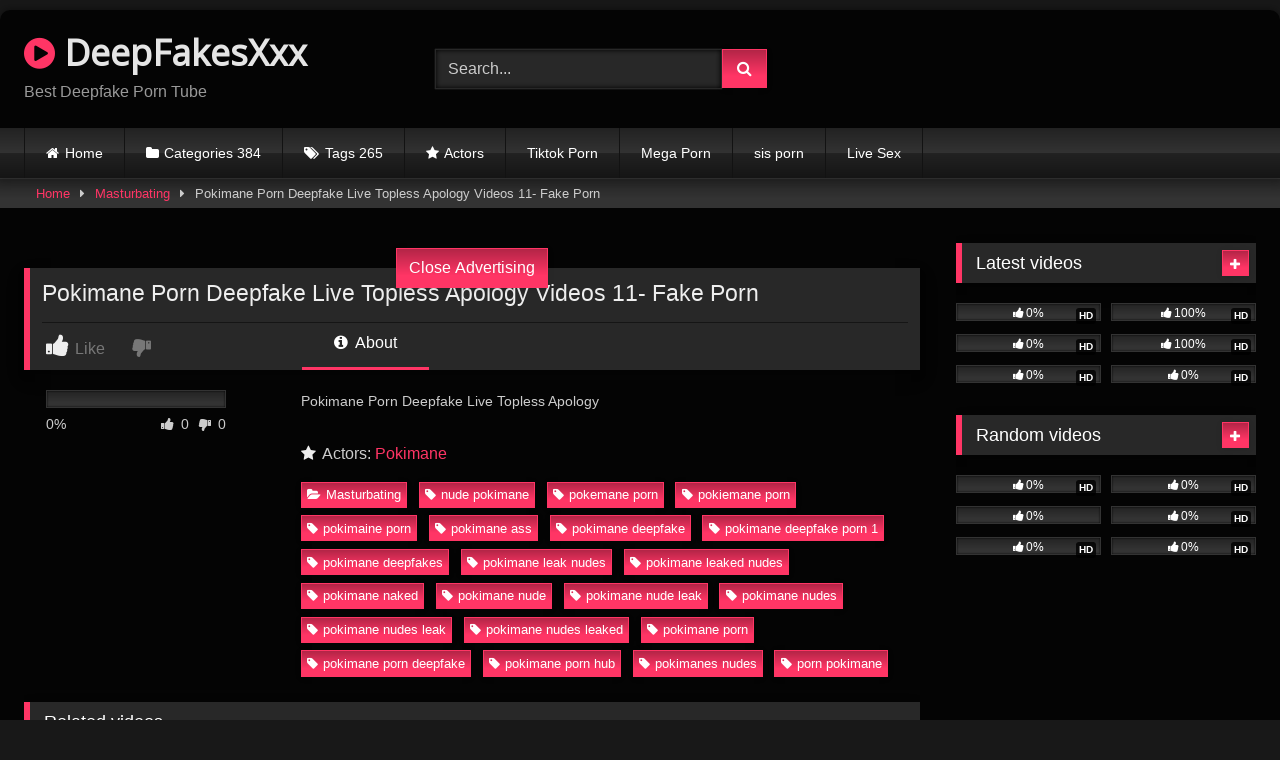

--- FILE ---
content_type: text/html; charset=UTF-8
request_url: https://deepfakesxxx.com/pokimane-porn-deepfake-live-topless-apology-videos-11-fake-porn/
body_size: 65133
content:
<!DOCTYPE html><html lang="en-US"><head><meta charset="UTF-8"><meta content='width=device-width, initial-scale=1.0, maximum-scale=1.0, user-scalable=0' name='viewport' /><link rel="profile" href="https://gmpg.org/xfn/11"><link rel="icon" href="
https://deepfakesxxx.com/wp-content/uploads/2023/04/plus-18-movie.png"><meta property="fb:app_id" content="966242223397117" /><meta property="og:url" content="https://deepfakesxxx.com/pokimane-porn-deepfake-live-topless-apology-videos-11-fake-porn/" /><meta property="og:type" content="article" /><meta property="og:title" content="Pokimane Porn Deepfake Live Topless Apology Videos 11- Fake Porn" /><meta property="og:description" content="Pokimane Porn Deepfake Live Topless Apology" /><meta property="og:image" content="https://deepfakesxxx.com/wp-content/uploads/2022/10/Pokimane-16.jpg" /><meta property="og:image:width" content="200" /><meta property="og:image:height" content="200" /><meta name="twitter:card" content="summary"><meta name="twitter:title" content="Pokimane Porn Deepfake Live Topless Apology Videos 11- Fake Porn"><meta name="twitter:description" content="Pokimane Porn Deepfake Live Topless Apology"><meta name="twitter:image" content="https://deepfakesxxx.com/wp-content/uploads/2022/10/Pokimane-16.jpg">  <script async src="https://www.googletagmanager.com/gtag/js?id=G-228K5MGPK1"></script> <script>window.dataLayer = window.dataLayer || [];
  function gtag(){dataLayer.push(arguments);}
  gtag('js', new Date());

  gtag('config', 'G-228K5MGPK1');</script> <meta name="google-site-verification" content="-TzSBf2ScaBFcHDXhOUsqjaCwbPtKRmTL1kl0MPYVbQ" /><meta name='robots' content='index, follow, max-image-preview:large, max-snippet:-1, max-video-preview:-1' /><link media="all" href="https://deepfakesxxx.com/wp-content/cache/autoptimize/css/autoptimize_c6def6b07cbe4e9f1dbb89ee80617129.css" rel="stylesheet"><title>Pokimane Porn Deepfake Live Topless Apology Videos 11- Fake Porn - DeepFakesXxx</title><link rel="canonical" href="https://deepfakesxxx.com/pokimane-porn-deepfake-live-topless-apology-videos-11-fake-porn/" /><meta property="og:locale" content="en_US" /><meta property="og:type" content="article" /><meta property="og:title" content="Pokimane Porn Deepfake Live Topless Apology Videos 11- Fake Porn - DeepFakesXxx" /><meta property="og:description" content="Pokimane Porn Deepfake Live Topless Apology" /><meta property="og:url" content="https://deepfakesxxx.com/pokimane-porn-deepfake-live-topless-apology-videos-11-fake-porn/" /><meta property="og:site_name" content="DeepFakesXxx" /><meta property="article:published_time" content="2022-10-27T11:45:50+00:00" /><meta property="article:modified_time" content="2023-07-27T15:39:30+00:00" /><meta property="og:image" content="https://deepfakesxxx.com/wp-content/uploads/2022/10/Pokimane-16.jpg" /><meta property="og:image:width" content="600" /><meta property="og:image:height" content="315" /><meta property="og:image:type" content="image/jpeg" /><meta name="author" content="Foxy" /><meta name="twitter:card" content="summary_large_image" /><meta name="twitter:label1" content="Written by" /><meta name="twitter:data1" content="Foxy" /><meta name="twitter:label2" content="Est. reading time" /><meta name="twitter:data2" content="1 minute" /> <script type="application/ld+json" class="yoast-schema-graph">{"@context":"https://schema.org","@graph":[{"@type":"Article","@id":"https://deepfakesxxx.com/pokimane-porn-deepfake-live-topless-apology-videos-11-fake-porn/#article","isPartOf":{"@id":"https://deepfakesxxx.com/pokimane-porn-deepfake-live-topless-apology-videos-11-fake-porn/"},"author":{"name":"Foxy","@id":"https://deepfakesxxx.com/#/schema/person/fcb7379b9d91ecc273f707fb70d28b55"},"headline":"Pokimane Porn Deepfake Live Topless Apology Videos 11- Fake Porn","datePublished":"2022-10-27T11:45:50+00:00","dateModified":"2023-07-27T15:39:30+00:00","mainEntityOfPage":{"@id":"https://deepfakesxxx.com/pokimane-porn-deepfake-live-topless-apology-videos-11-fake-porn/"},"wordCount":16,"commentCount":0,"publisher":{"@id":"https://deepfakesxxx.com/#/schema/person/fcb7379b9d91ecc273f707fb70d28b55"},"image":{"@id":"https://deepfakesxxx.com/pokimane-porn-deepfake-live-topless-apology-videos-11-fake-porn/#primaryimage"},"thumbnailUrl":"https://deepfakesxxx.com/wp-content/uploads/2022/10/Pokimane-16.jpg","keywords":["nude pokimane","pokemane porn","pokiemane porn","pokimaine porn","pokimane ass","pokimane deepfake","pokimane deepfake porn 1","pokimane deepfakes","pokimane leak nudes","pokimane leaked nudes","pokimane naked","pokimane nude","pokimane nude leak","pokimane nudes","pokimane nudes leak","pokimane nudes leaked","pokimane porn","pokimane porn deepfake","pokimane porn hub","pokimanes nudes","porn pokimane"],"articleSection":["Masturbating"],"inLanguage":"en-US","potentialAction":[{"@type":"CommentAction","name":"Comment","target":["https://deepfakesxxx.com/pokimane-porn-deepfake-live-topless-apology-videos-11-fake-porn/#respond"]}]},{"@type":"WebPage","@id":"https://deepfakesxxx.com/pokimane-porn-deepfake-live-topless-apology-videos-11-fake-porn/","url":"https://deepfakesxxx.com/pokimane-porn-deepfake-live-topless-apology-videos-11-fake-porn/","name":"Pokimane Porn Deepfake Live Topless Apology Videos 11- Fake Porn - DeepFakesXxx","isPartOf":{"@id":"https://deepfakesxxx.com/#website"},"primaryImageOfPage":{"@id":"https://deepfakesxxx.com/pokimane-porn-deepfake-live-topless-apology-videos-11-fake-porn/#primaryimage"},"image":{"@id":"https://deepfakesxxx.com/pokimane-porn-deepfake-live-topless-apology-videos-11-fake-porn/#primaryimage"},"thumbnailUrl":"https://deepfakesxxx.com/wp-content/uploads/2022/10/Pokimane-16.jpg","datePublished":"2022-10-27T11:45:50+00:00","dateModified":"2023-07-27T15:39:30+00:00","breadcrumb":{"@id":"https://deepfakesxxx.com/pokimane-porn-deepfake-live-topless-apology-videos-11-fake-porn/#breadcrumb"},"inLanguage":"en-US","potentialAction":[{"@type":"ReadAction","target":["https://deepfakesxxx.com/pokimane-porn-deepfake-live-topless-apology-videos-11-fake-porn/"]}]},{"@type":"ImageObject","inLanguage":"en-US","@id":"https://deepfakesxxx.com/pokimane-porn-deepfake-live-topless-apology-videos-11-fake-porn/#primaryimage","url":"https://deepfakesxxx.com/wp-content/uploads/2022/10/Pokimane-16.jpg","contentUrl":"https://deepfakesxxx.com/wp-content/uploads/2022/10/Pokimane-16.jpg","width":600,"height":315,"caption":"Pokimane (16)"},{"@type":"BreadcrumbList","@id":"https://deepfakesxxx.com/pokimane-porn-deepfake-live-topless-apology-videos-11-fake-porn/#breadcrumb","itemListElement":[{"@type":"ListItem","position":1,"name":"Home","item":"https://deepfakesxxx.com/"},{"@type":"ListItem","position":2,"name":"Pokimane Porn Deepfake Live Topless Apology Videos 11- Fake Porn"}]},{"@type":"WebSite","@id":"https://deepfakesxxx.com/#website","url":"https://deepfakesxxx.com/","name":"DeepFakesXxx","description":"Best Deepfake Porn Tube","publisher":{"@id":"https://deepfakesxxx.com/#/schema/person/fcb7379b9d91ecc273f707fb70d28b55"},"potentialAction":[{"@type":"SearchAction","target":{"@type":"EntryPoint","urlTemplate":"https://deepfakesxxx.com/?s={search_term_string}"},"query-input":{"@type":"PropertyValueSpecification","valueRequired":true,"valueName":"search_term_string"}}],"inLanguage":"en-US"},{"@type":["Person","Organization"],"@id":"https://deepfakesxxx.com/#/schema/person/fcb7379b9d91ecc273f707fb70d28b55","name":"Foxy","image":{"@type":"ImageObject","inLanguage":"en-US","@id":"https://deepfakesxxx.com/#/schema/person/image/","url":"https://secure.gravatar.com/avatar/5acd524d4522c32d3107f853ed742da2f115dfc606f722303800061d880603ff?s=96&d=mm&r=g","contentUrl":"https://secure.gravatar.com/avatar/5acd524d4522c32d3107f853ed742da2f115dfc606f722303800061d880603ff?s=96&d=mm&r=g","caption":"Foxy"},"logo":{"@id":"https://deepfakesxxx.com/#/schema/person/image/"},"sameAs":["http://deepfakesxxx.com"],"url":"https://deepfakesxxx.com/author/gandalf25/"}]}</script> <link rel='dns-prefetch' href='//vjs.zencdn.net' /><link rel='dns-prefetch' href='//unpkg.com' /><link rel="alternate" type="application/rss+xml" title="DeepFakesXxx &raquo; Feed" href="https://deepfakesxxx.com/feed/" /><link rel="alternate" type="application/rss+xml" title="DeepFakesXxx &raquo; Comments Feed" href="https://deepfakesxxx.com/comments/feed/" /><link rel="alternate" type="application/rss+xml" title="DeepFakesXxx &raquo; Pokimane Porn Deepfake Live Topless Apology Videos 11- Fake Porn Comments Feed" href="https://deepfakesxxx.com/pokimane-porn-deepfake-live-topless-apology-videos-11-fake-porn/feed/" /><link rel="alternate" title="oEmbed (JSON)" type="application/json+oembed" href="https://deepfakesxxx.com/wp-json/oembed/1.0/embed?url=https%3A%2F%2Fdeepfakesxxx.com%2Fpokimane-porn-deepfake-live-topless-apology-videos-11-fake-porn%2F" /><link rel="alternate" title="oEmbed (XML)" type="text/xml+oembed" href="https://deepfakesxxx.com/wp-json/oembed/1.0/embed?url=https%3A%2F%2Fdeepfakesxxx.com%2Fpokimane-porn-deepfake-live-topless-apology-videos-11-fake-porn%2F&#038;format=xml" /><link rel='stylesheet' id='dashicons-css' href='https://deepfakesxxx.com/wp-includes/css/dashicons.min.css?ver=6.9' type='text/css' media='all' /><link rel='stylesheet' id='admin-bar-css' href='https://deepfakesxxx.com/wp-includes/css/admin-bar.min.css?ver=6.9' type='text/css' media='all' /><link rel='stylesheet' id='wpst-videojs-style-css' href='//vjs.zencdn.net/7.8.4/video-js.css?ver=7.8.4' type='text/css' media='all' /> <script type="text/javascript" src="https://deepfakesxxx.com/wp-includes/js/jquery/jquery.min.js?ver=3.7.1" id="jquery-core-js"></script> <link rel="https://api.w.org/" href="https://deepfakesxxx.com/wp-json/" /><link rel="alternate" title="JSON" type="application/json" href="https://deepfakesxxx.com/wp-json/wp/v2/posts/1299" /><link rel="EditURI" type="application/rsd+xml" title="RSD" href="https://deepfakesxxx.com/xmlrpc.php?rsd" /><meta name="generator" content="WordPress 6.9" /><link rel='shortlink' href='https://deepfakesxxx.com/?p=1299' /> <script type='text/javascript' src='//bananascasketuntrue.com/27/07/96/2707964cda16ce1be3a9cf645d8ffe02.js'></script> <script type='text/javascript' src='//bananascasketuntrue.com/ae/e8/93/aee893938b5dd4a5ea4a0848b33bbd79.js'></script> <script>document.documentElement.className = document.documentElement.className.replace('no-js', 'js');</script> <link rel="pingback" href="https://deepfakesxxx.com/xmlrpc.php"></head><body
class="wp-singular post-template-default single single-post postid-1299 single-format-standard wp-embed-responsive wp-theme-retrotube group-blog"><div id="page"> <a class="skip-link screen-reader-text" href="#content">Skip to content</a><header id="masthead" class="site-header" role="banner"><div class="site-branding row"><div class="logo"><p class="site-title"><a href="https://deepfakesxxx.com/" rel="home"> <i class="fa fa-play-circle"></i> DeepFakesXxx</a></p><p class="site-description"> Best Deepfake Porn Tube</p></div><div class="header-search small-search"><form method="get" id="searchform" action="https://deepfakesxxx.com/"> <input class="input-group-field" value="Search..." name="s" id="s" onfocus="if (this.value == 'Search...') {this.value = '';}" onblur="if (this.value == '') {this.value = 'Search...';}" type="text" /> <input class="button fa-input" type="submit" id="searchsubmit" value="&#xf002;" /></form></div><div class="happy-header"> <script data-cfasync="false" type="text/javascript" src="//endowmentoverhangutmost.com/lv/esnk/1864797/code.js" async class="__clb-1864797"></script> </div></div><nav id="site-navigation" class="main-navigation
 " role="navigation"><div id="head-mobile"></div><div class="button-nav"></div><ul id="menu-main-menu" class="row"><li id="menu-item-14" class="home-icon menu-item menu-item-type-custom menu-item-object-custom menu-item-home menu-item-14"><a href="https://deepfakesxxx.com">Home</a></li><li id="menu-item-15" class="cat-icon menu-item menu-item-type-post_type menu-item-object-page menu-item-15"><a href="https://deepfakesxxx.com/categories-384/">Categories 384</a></li><li id="menu-item-16" class="tag-icon menu-item menu-item-type-post_type menu-item-object-page menu-item-16"><a href="https://deepfakesxxx.com/tags-265/">Tags 265</a></li><li id="menu-item-17" class="star-icon menu-item menu-item-type-post_type menu-item-object-page menu-item-17"><a href="https://deepfakesxxx.com/actors/">Actors</a></li><li id="menu-item-2132" class="menu-item menu-item-type-custom menu-item-object-custom menu-item-2132"><a href="https://cambeauties.com/">Tiktok Porn</a></li><li id="menu-item-2659" class="menu-item menu-item-type-custom menu-item-object-custom menu-item-2659"><a href="https://www.megaporn.ws/">Mega Porn</a></li><li id="menu-item-6912" class="menu-item menu-item-type-custom menu-item-object-custom menu-item-6912"><a href="https://sisx.cc/">sis porn</a></li><li id="menu-item-6963" class="menu-item menu-item-type-custom menu-item-object-custom menu-item-6963"><a href="https://bongacams8.com/track?v=2&#038;c=661262">Live Sex</a></li></ul></nav><div class="clear"></div><div class="happy-header-mobile"> <script type="text/javascript">atOptions = {
		'key' : '42c9c158e1b6140c38c2fbf75fe828d4',
		'format' : 'iframe',
		'height' : 50,
		'width' : 320,
		'params' : {}
	};</script> <script type="text/javascript" src="//bananascasketuntrue.com/42c9c158e1b6140c38c2fbf75fe828d4/invoke.js"></script> </div></header><div class="breadcrumbs-area"><div class="row"><div id="breadcrumbs"><a href="https://deepfakesxxx.com">Home</a><span class="separator"><i class="fa fa-caret-right"></i></span><a href="https://deepfakesxxx.com/category/masturbating/">Masturbating</a><span class="separator"><i class="fa fa-caret-right"></i></span><span class="current">Pokimane Porn Deepfake Live Topless Apology Videos 11- Fake Porn</span></div></div></div><div id="content" class="site-content row"><div id="primary" class="content-area with-sidebar-right"><main id="main" class="site-main with-sidebar-right" role="main"><article id="post-1299" class="post-1299 post type-post status-publish format-standard has-post-thumbnail hentry category-masturbating tag-nude-pokimane tag-pokemane-porn tag-pokiemane-porn tag-pokimaine-porn tag-pokimane-ass tag-pokimane-deepfake tag-pokimane-deepfake-porn-1 tag-pokimane-deepfakes tag-pokimane-leak-nudes tag-pokimane-leaked-nudes tag-pokimane-naked tag-pokimane-nude tag-pokimane-nude-leak tag-pokimane-nudes tag-pokimane-nudes-leak tag-pokimane-nudes-leaked tag-pokimane-porn tag-pokimane-porn-deepfake tag-pokimane-porn-hub tag-pokimanes-nudes tag-porn-pokimane actors-pokimane" itemprop="video" itemscope itemtype="https://schema.org/VideoObject"><meta itemprop="author" content="Foxy" /><meta itemprop="name" content="Pokimane Porn Deepfake Live Topless Apology Videos 11- Fake Porn" /><meta itemprop="description" content="Pokimane Porn Deepfake Live Topless Apology Videos 11- Fake Porn" /><meta itemprop="description" content="Pokimane Porn Deepfake Live Topless Apology" /><meta itemprop="duration" content="P0DT0H9M0S" /><meta itemprop="thumbnailUrl" content="https://deepfakesxxx.com/wp-content/uploads/2022/10/Pokimane-16.jpg" /><meta itemprop="contentURL" content="http://deepfakesxxx.com/wp-content/uploads/2022/10/Pokimane-Porn-Deepfake-Live-Topless-Apology.mp4" /><meta itemprop="uploadDate" content="2022-10-27T11:45:50+00:00" /><header class="entry-header"><div class="video-player"><div class="responsive-player"><video class="video-js vjs-big-play-centered" controls preload="auto" width="640" height="264" poster="https://deepfakesxxx.com/wp-content/uploads/2022/10/Pokimane-16.jpg"><source src="http://deepfakesxxx.com/wp-content/uploads/2022/10/Pokimane-Porn-Deepfake-Live-Topless-Apology.mp4" type="video/mp4" /></video><div class="happy-inside-player"><div class="zone-1"></div><div class="zone-2"></div> <button class="close close-text">Close Advertising</button></div></div></div><div class="happy-under-player"></div><div class="happy-under-player-mobile"> <script type="text/javascript">atOptions = {
		'key' : '42c9c158e1b6140c38c2fbf75fe828d4',
		'format' : 'iframe',
		'height' : 50,
		'width' : 320,
		'params' : {}
	};</script> <script type="text/javascript" src="//bananascasketuntrue.com/42c9c158e1b6140c38c2fbf75fe828d4/invoke.js"></script> </div><div class="title-block box-shadow"><h1 class="entry-title" itemprop="name">Pokimane Porn Deepfake Live Topless Apology Videos 11- Fake Porn</h1><div id="rating"> <span id="video-rate"><span class="post-like"><a href="#" data-post_id="1299" data-post_like="like"><span class="like" title="I like this"><span id="more"><i class="fa fa-thumbs-up"></i> <span class="grey-link">Like</span></span></a> <a href="#" data-post_id="1299" data-post_like="dislike"> <span title="I dislike this" class="qtip dislike"><span id="less"><i class="fa fa-thumbs-down fa-flip-horizontal"></i></span></span> </a></span></span></div><div id="video-tabs" class="tabs"> <button class="tab-link active about" data-tab-id="video-about"><i class="fa fa-info-circle"></i> About</button></div></div><div class="clear"></div></header><div class="entry-content"><div id="rating-col"><div class="rating-bar"><div class="rating-bar-meter"></div></div><div class="rating-result"><div class="percentage">0%</div><div class="likes"> <i class="fa fa-thumbs-up"></i> <span class="likes_count">0</span> <i class="fa fa-thumbs-down fa-flip-horizontal"></i> <span class="dislikes_count">0</span></div></div></div><div class="tab-content"><div id="video-about" class="width70"><div class="video-description"><div class="desc
 more"><p>Pokimane Porn Deepfake Live Topless Apology</p></div></div><div id="video-actors"> <i class="fa fa-star"></i> Actors: <a href="https://deepfakesxxx.com/actor/pokimane/" title="Pokimane">Pokimane</a></div><div class="tags"><div class="tags-list"><a href="https://deepfakesxxx.com/category/masturbating/" class="label" title="Masturbating"><i class="fa fa-folder-open"></i>Masturbating</a> <a href="https://deepfakesxxx.com/tag/nude-pokimane/" class="label" title="nude pokimane"><i class="fa fa-tag"></i>nude pokimane</a> <a href="https://deepfakesxxx.com/tag/pokemane-porn/" class="label" title="pokemane porn"><i class="fa fa-tag"></i>pokemane porn</a> <a href="https://deepfakesxxx.com/tag/pokiemane-porn/" class="label" title="pokiemane porn"><i class="fa fa-tag"></i>pokiemane porn</a> <a href="https://deepfakesxxx.com/tag/pokimaine-porn/" class="label" title="pokimaine porn"><i class="fa fa-tag"></i>pokimaine porn</a> <a href="https://deepfakesxxx.com/tag/pokimane-ass/" class="label" title="pokimane ass"><i class="fa fa-tag"></i>pokimane ass</a> <a href="https://deepfakesxxx.com/tag/pokimane-deepfake/" class="label" title="pokimane deepfake"><i class="fa fa-tag"></i>pokimane deepfake</a> <a href="https://deepfakesxxx.com/tag/pokimane-deepfake-porn-1/" class="label" title="pokimane deepfake porn 1"><i class="fa fa-tag"></i>pokimane deepfake porn 1</a> <a href="https://deepfakesxxx.com/tag/pokimane-deepfakes/" class="label" title="pokimane deepfakes"><i class="fa fa-tag"></i>pokimane deepfakes</a> <a href="https://deepfakesxxx.com/tag/pokimane-leak-nudes/" class="label" title="pokimane leak nudes"><i class="fa fa-tag"></i>pokimane leak nudes</a> <a href="https://deepfakesxxx.com/tag/pokimane-leaked-nudes/" class="label" title="pokimane leaked nudes"><i class="fa fa-tag"></i>pokimane leaked nudes</a> <a href="https://deepfakesxxx.com/tag/pokimane-naked/" class="label" title="pokimane naked"><i class="fa fa-tag"></i>pokimane naked</a> <a href="https://deepfakesxxx.com/tag/pokimane-nude/" class="label" title="pokimane nude"><i class="fa fa-tag"></i>pokimane nude</a> <a href="https://deepfakesxxx.com/tag/pokimane-nude-leak/" class="label" title="pokimane nude leak"><i class="fa fa-tag"></i>pokimane nude leak</a> <a href="https://deepfakesxxx.com/tag/pokimane-nudes/" class="label" title="pokimane nudes"><i class="fa fa-tag"></i>pokimane nudes</a> <a href="https://deepfakesxxx.com/tag/pokimane-nudes-leak/" class="label" title="pokimane nudes leak"><i class="fa fa-tag"></i>pokimane nudes leak</a> <a href="https://deepfakesxxx.com/tag/pokimane-nudes-leaked/" class="label" title="pokimane nudes leaked"><i class="fa fa-tag"></i>pokimane nudes leaked</a> <a href="https://deepfakesxxx.com/tag/pokimane-porn/" class="label" title="pokimane porn"><i class="fa fa-tag"></i>pokimane porn</a> <a href="https://deepfakesxxx.com/tag/pokimane-porn-deepfake/" class="label" title="pokimane porn deepfake"><i class="fa fa-tag"></i>pokimane porn deepfake</a> <a href="https://deepfakesxxx.com/tag/pokimane-porn-hub/" class="label" title="pokimane porn hub"><i class="fa fa-tag"></i>pokimane porn hub</a> <a href="https://deepfakesxxx.com/tag/pokimanes-nudes/" class="label" title="pokimanes nudes"><i class="fa fa-tag"></i>pokimanes nudes</a> <a href="https://deepfakesxxx.com/tag/porn-pokimane/" class="label" title="porn pokimane"><i class="fa fa-tag"></i>porn pokimane</a></div></div></div></div></div><div class="under-video-block"><h2 class="widget-title">Related videos</h2><div><article data-video-id="video_1" data-main-thumb="https://deepfakesxxx.com/wp-content/uploads/2024/04/Melissa-Benoist-nude-solo-jerk-off-adultdeepfake.mp4.jpg" class="loop-video thumb-block video-preview-item post-6214 post type-post status-publish format-standard hentry category-amateur-porn category-masturbating tag-melissa-benoist tag-melissa-benoist-deepfake tag-melissa-benoist-fappening tag-melissa-benoist-hot tag-melissa-benoist-leak tag-melissa-benoist-leaked tag-melissa-benoist-leaks tag-melissa-benoist-naked tag-melissa-benoist-nude tag-melissa-benoist-nudes tag-melissa-benoist-porn tag-melissa-benoist-sex-tape tag-melissa-benoist-sextape tag-melissa-benoist-sexy tag-nudes-of-melissa-benoist actors-melissa-benoist" data-post-id="6214"> <a href="https://deepfakesxxx.com/melissa-benoist-nude-solo-jerk-off-adultdeepfake/" title="Melissa Benoist nude solo jerk off adultdeepfake"><div class="post-thumbnail"><div class="post-thumbnail-container"><noscript><img class="video-main-thumb" width="300" height="168.75" src="https://deepfakesxxx.com/wp-content/uploads/2024/04/Melissa-Benoist-nude-solo-jerk-off-adultdeepfake.mp4.jpg" alt="Melissa Benoist nude solo jerk off adultdeepfake"></noscript><img class="lazyload video-main-thumb" width="300" height="168.75" src='data:image/svg+xml,%3Csvg%20xmlns=%22http://www.w3.org/2000/svg%22%20viewBox=%220%200%20300%20168%22%3E%3C/svg%3E' data-src="https://deepfakesxxx.com/wp-content/uploads/2024/04/Melissa-Benoist-nude-solo-jerk-off-adultdeepfake.mp4.jpg" alt="Melissa Benoist nude solo jerk off adultdeepfake"></div><div class="video-overlay"></div></div><div class="rating-bar"><div class="rating-bar-meter" style="width:100%"></div><i class="fa fa-thumbs-up" aria-hidden="true"></i><span>100%</span></div><header class="entry-header"> <span>Melissa Benoist nude solo jerk off adultdeepfake</span></header> </a></article><article data-video-id="video_2" data-main-thumb="https://deepfakesxxx.com/wp-content/uploads/2024/02/Welmoed-Sijtsma-2.jpg" class="loop-video thumb-block video-preview-item post-3626 post type-post status-publish format-standard has-post-thumbnail hentry category-masturbating tag-anonib tag-freesex tag-pornh7b tag-pornhjb tag-pornuh tag-rarbg-reddit tag-santana-girls-xxx tag-soap2day tag-welmoed-sijtsma tag-welmoed-sijtsma-deepfake tag-welmoed-sijtsma-naked tag-welmoed-sijtsma-nude tag-welmoed-sijtsma-nudes tag-welmoed-sijtsma-porn tag-youtube-to-mp3 tag-ziienru actors-welmoed-sijtsma" data-post-id="3626"> <a href="https://deepfakesxxx.com/welmoed-sijtsma-nude-with-vibrator-deepfake-porn-video/" title="Welmoed Sijtsma Nude with vibrator DeepFake Porn Video"><div class="post-thumbnail"><div class="post-thumbnail-container"><noscript><img class="video-main-thumb" width="300" height="168.75" src="https://deepfakesxxx.com/wp-content/uploads/2024/02/Welmoed-Sijtsma-2.jpg" alt="Welmoed Sijtsma Nude with vibrator DeepFake Porn Video"></noscript><img class="lazyload video-main-thumb" width="300" height="168.75" src='data:image/svg+xml,%3Csvg%20xmlns=%22http://www.w3.org/2000/svg%22%20viewBox=%220%200%20300%20168%22%3E%3C/svg%3E' data-src="https://deepfakesxxx.com/wp-content/uploads/2024/02/Welmoed-Sijtsma-2.jpg" alt="Welmoed Sijtsma Nude with vibrator DeepFake Porn Video"></div><div class="video-overlay"></div></div><div class="rating-bar"><div class="rating-bar-meter" style="width:0%"></div><i class="fa fa-thumbs-up" aria-hidden="true"></i><span>0%</span></div><header class="entry-header"> <span>Welmoed Sijtsma Nude with vibrator DeepFake Porn Video</span></header> </a></article><article data-video-id="video_3" data-main-thumb="https://deepfakesxxx.com/wp-content/uploads/2022/10/Mark-Lee.jpg" class="loop-video thumb-block video-preview-item post-425 post type-post status-publish format-standard has-post-thumbnail hentry category-gay category-kpop-deepfake category-masturbating tag-guy-masturbate tag-guy-masturbating tag-guys-masturbate tag-hot-guy-masturbating tag-kpop-ddepfake tag-kpop-deepfake tag-kpop-deepfake-pmv tag-kpop-deepfake-porn tag-kpop-deepfake-videos tag-kpop-deepfaker tag-kpop-deepfakes tag-kpop-deepfakes-porn tag-kpop-gay-porn tag-kpop-idol-porn tag-kpop-porn actors-mark-lee-deepfake" data-post-id="425"> <a href="https://deepfakesxxx.com/mark-lee-gay-porn-cums-for-you-deepfake-porn-fake-porn/" title="Mark Lee Gay Porn cums for you DeepFake Porn &#8211; Fake Porn"><div class="post-thumbnail"><div class="post-thumbnail-container"><noscript><img class="video-main-thumb" width="300" height="168.75" src="https://deepfakesxxx.com/wp-content/uploads/2022/10/Mark-Lee.jpg" alt="Mark Lee Gay Porn cums for you DeepFake Porn &#8211; Fake Porn"></noscript><img class="lazyload video-main-thumb" width="300" height="168.75" src='data:image/svg+xml,%3Csvg%20xmlns=%22http://www.w3.org/2000/svg%22%20viewBox=%220%200%20300%20168%22%3E%3C/svg%3E' data-src="https://deepfakesxxx.com/wp-content/uploads/2022/10/Mark-Lee.jpg" alt="Mark Lee Gay Porn cums for you DeepFake Porn &#8211; Fake Porn"></div><div class="video-overlay"></div></div><div class="rating-bar"><div class="rating-bar-meter" style="width:100%"></div><i class="fa fa-thumbs-up" aria-hidden="true"></i><span>100%</span></div><header class="entry-header"> <span>Mark Lee Gay Porn cums for you DeepFake Porn &#8211; Fake Porn</span></header> </a></article><article data-video-id="video_4" data-main-thumb="https://deepfakesxxx.com/wp-content/uploads/2024/04/danielle-panabaker-deepfake-pussy-fingering.mp4.jpg" class="loop-video thumb-block video-preview-item post-5848 post type-post status-publish format-standard hentry category-fingering-pussy category-masturbating tag-danielle-panabaker tag-danielle-panabaker-ass tag-danielle-panabaker-deepfake tag-danielle-panabaker-hot tag-danielle-panabaker-leak tag-danielle-panabaker-leaked tag-danielle-panabaker-leaks tag-danielle-panabaker-naked tag-danielle-panabaker-nude tag-danielle-panabaker-nudes tag-danielle-panabaker-porn tag-danielle-panabaker-pornhub tag-danielle-panabaker-sexy tag-nude-danielle-panabaker tag-porn-danielle-panabaker actors-danielle-panabaker" data-post-id="5848"> <a href="https://deepfakesxxx.com/danielle-panabaker-deepfake-pussy-fingering/" title="Danielle Panabaker deepfake pussy fingering"><div class="post-thumbnail"><div class="post-thumbnail-container"><noscript><img class="video-main-thumb" width="300" height="168.75" src="https://deepfakesxxx.com/wp-content/uploads/2024/04/danielle-panabaker-deepfake-pussy-fingering.mp4.jpg" alt="Danielle Panabaker deepfake pussy fingering"></noscript><img class="lazyload video-main-thumb" width="300" height="168.75" src='data:image/svg+xml,%3Csvg%20xmlns=%22http://www.w3.org/2000/svg%22%20viewBox=%220%200%20300%20168%22%3E%3C/svg%3E' data-src="https://deepfakesxxx.com/wp-content/uploads/2024/04/danielle-panabaker-deepfake-pussy-fingering.mp4.jpg" alt="Danielle Panabaker deepfake pussy fingering"></div><div class="video-overlay"></div></div><div class="rating-bar"><div class="rating-bar-meter" style="width:0%"></div><i class="fa fa-thumbs-up" aria-hidden="true"></i><span>0%</span></div><header class="entry-header"> <span>Danielle Panabaker deepfake pussy fingering</span></header> </a></article><article data-video-id="video_5" data-main-thumb="https://deepfakesxxx.com/wp-content/uploads/2022/10/Alexandra-Daddario.jpg" class="loop-video thumb-block video-preview-item post-100 post type-post status-publish format-standard has-post-thumbnail hentry category-masturbating tag-alexandra-daddario tag-alexandra-daddario-boobs tag-alexandra-daddario-deepfake tag-alexandra-daddario-deepfakes tag-alexandra-daddario-naked tag-alexandra-daddario-nude tag-alexandra-daddario-nudes tag-alexandra-daddario-porn tag-alexandra-daddario-sex tag-alexandra-daddario-tits actors-alexandra-daddario-deepfake" data-post-id="100"> <a href="https://deepfakesxxx.com/alexandra-daddario-nude-bikini-try-on-porn/" title="Alexandra Daddario Nude Bikini Try On Porn"><div class="post-thumbnail"><div class="post-thumbnail-container"><noscript><img class="video-main-thumb" width="300" height="168.75" src="https://deepfakesxxx.com/wp-content/uploads/2022/10/Alexandra-Daddario.jpg" alt="Alexandra Daddario Nude Bikini Try On Porn"></noscript><img class="lazyload video-main-thumb" width="300" height="168.75" src='data:image/svg+xml,%3Csvg%20xmlns=%22http://www.w3.org/2000/svg%22%20viewBox=%220%200%20300%20168%22%3E%3C/svg%3E' data-src="https://deepfakesxxx.com/wp-content/uploads/2022/10/Alexandra-Daddario.jpg" alt="Alexandra Daddario Nude Bikini Try On Porn"></div><div class="video-overlay"></div></div><div class="rating-bar"><div class="rating-bar-meter" style="width:66%"></div><i class="fa fa-thumbs-up" aria-hidden="true"></i><span>66%</span></div><header class="entry-header"> <span>Alexandra Daddario Nude Bikini Try On Porn</span></header> </a></article><article data-video-id="video_6" data-main-thumb="https://deepfakesxxx.com/wp-content/uploads/2022/10/Pokimane-5.jpg" class="loop-video thumb-block video-preview-item post-1287 post type-post status-publish format-standard has-post-thumbnail hentry category-fingering-pussy category-masturbating tag-nude-pokimane tag-pokemane-porn tag-pokiemane-porn tag-pokimaine-porn tag-pokimane-ass tag-pokimane-deepfake tag-pokimane-deepfake-porn-1 tag-pokimane-deepfakes tag-pokimane-leak-nudes tag-pokimane-leaked-nudes tag-pokimane-naked tag-pokimane-nude tag-pokimane-nude-leak tag-pokimane-nudes tag-pokimane-nudes-leak tag-pokimane-nudes-leaked tag-pokimane-porn tag-pokimane-porn-deepfake tag-pokimane-porn-hub tag-pokimanes-nudes tag-porn-pokimane actors-pokimane" data-post-id="1287"> <a href="https://deepfakesxxx.com/pokimane-deepfakes-dildos-fucking-on-the-stairs-porn-video-1-fake-porn/" title="Pokimane Deepfakes Dildos Fucking on The Stairs Porn Video 1- Fake Porn"><div class="post-thumbnail"><div class="post-thumbnail-container"><noscript><img class="video-main-thumb" width="300" height="168.75" src="https://deepfakesxxx.com/wp-content/uploads/2022/10/Pokimane-5.jpg" alt="Pokimane Deepfakes Dildos Fucking on The Stairs Porn Video 1- Fake Porn"></noscript><img class="lazyload video-main-thumb" width="300" height="168.75" src='data:image/svg+xml,%3Csvg%20xmlns=%22http://www.w3.org/2000/svg%22%20viewBox=%220%200%20300%20168%22%3E%3C/svg%3E' data-src="https://deepfakesxxx.com/wp-content/uploads/2022/10/Pokimane-5.jpg" alt="Pokimane Deepfakes Dildos Fucking on The Stairs Porn Video 1- Fake Porn"></div><div class="video-overlay"></div></div><div class="rating-bar"><div class="rating-bar-meter" style="width:100%"></div><i class="fa fa-thumbs-up" aria-hidden="true"></i><span>100%</span></div><header class="entry-header"> <span>Pokimane Deepfakes Dildos Fucking on The Stairs Porn Video 1- Fake Porn</span></header> </a></article><article data-video-id="video_7" data-main-thumb="https://deepfakesxxx.com/wp-content/uploads/2022/10/Taylor-Swift-6.jpg" class="loop-video thumb-block video-preview-item post-768 post type-post status-publish format-standard has-post-thumbnail hentry category-masturbating tag-dildo tag-masturbating tag-masturbation tag-solo-porn tag-taylor-swift-deepfake-por tag-taylor-swift-fake-porn tag-taylor-swift-leaked-nudes tag-taylor-swift-look-alike-porn tag-taylor-swift-naked tag-taylor-swift-nude tag-taylor-swift-nude-fakes tag-taylor-swift-nude-leak tag-taylor-swift-nude-leaked tag-taylor-swift-nude-leaks tag-taylor-swift-nude-pics tag-taylor-swift-nudes tag-taylor-swift-porn actors-taylor-swift" data-post-id="768"> <a href="https://deepfakesxxx.com/taylor-swift-nude-masturbating-deepfake-porn-video-fake-porn/" title="Taylor Swift Nude Masturbating Deepfake Porn Video &#8211; Fake Porn"><div class="post-thumbnail"><div class="post-thumbnail-container"><noscript><img class="video-main-thumb" width="300" height="168.75" src="https://deepfakesxxx.com/wp-content/uploads/2022/10/Taylor-Swift-6.jpg" alt="Taylor Swift Nude Masturbating Deepfake Porn Video &#8211; Fake Porn"></noscript><img class="lazyload video-main-thumb" width="300" height="168.75" src='data:image/svg+xml,%3Csvg%20xmlns=%22http://www.w3.org/2000/svg%22%20viewBox=%220%200%20300%20168%22%3E%3C/svg%3E' data-src="https://deepfakesxxx.com/wp-content/uploads/2022/10/Taylor-Swift-6.jpg" alt="Taylor Swift Nude Masturbating Deepfake Porn Video &#8211; Fake Porn"></div><div class="video-overlay"></div></div><div class="rating-bar"><div class="rating-bar-meter" style="width:100%"></div><i class="fa fa-thumbs-up" aria-hidden="true"></i><span>100%</span></div><header class="entry-header"> <span>Taylor Swift Nude Masturbating Deepfake Porn Video &#8211; Fake Porn</span></header> </a></article><article data-video-id="video_8" data-main-thumb="https://deepfakesxxx.com/wp-content/uploads/2023/08/brett-cooper-6.jpg" class="loop-video thumb-block video-preview-item post-2527 post type-post status-publish format-standard has-post-thumbnail hentry category-amateur-porn category-fingering-pussy category-masturbating category-pov-porn tag-anal-rough tag-anal-with-sis tag-best-cumshots tag-big-titti-porn tag-bigtitsandasses tag-brett-cooper-bikini tag-brett-cooper-butt tag-brett-cooper-deepfake tag-brett-cooper-deepfake-porn tag-brett-cooper-feet tag-brett-cooper-hot tag-brett-cooper-leaked tag-brett-cooper-nsfw-2 tag-brett-cooper-nude tag-brett-cooper-nudes tag-brett-cooper-porn tag-brett-cooper-sexy tag-car-p-o-r-n tag-cheat-porns tag-cumshots-in-panties tag-fitness-pornos tag-free-use-porns tag-hd-squirts tag-horny-milf tag-mypervyfamily tag-porn-bigs tag-porn-cheats tag-porn-stepmother tag-porn-threese tag-porn-treesom tag-pornos-anal-4k-552 tag-siri-dahl tag-squirt-porn tag-tresom-porn tag-yourpornstar actors-brett-cooper" data-post-id="2527"> <a href="https://deepfakesxxx.com/brett-cooper-porn-fucking-herself-with-huge-dildo-and-vibrator/" title="brett cooper porn Fucking Herself With Huge Dildo And Vibrator"><div class="post-thumbnail"><div class="post-thumbnail-container"><noscript><img class="video-main-thumb" width="300" height="168.75" src="https://deepfakesxxx.com/wp-content/uploads/2023/08/brett-cooper-6.jpg" alt="brett cooper porn Fucking Herself With Huge Dildo And Vibrator"></noscript><img class="lazyload video-main-thumb" width="300" height="168.75" src='data:image/svg+xml,%3Csvg%20xmlns=%22http://www.w3.org/2000/svg%22%20viewBox=%220%200%20300%20168%22%3E%3C/svg%3E' data-src="https://deepfakesxxx.com/wp-content/uploads/2023/08/brett-cooper-6.jpg" alt="brett cooper porn Fucking Herself With Huge Dildo And Vibrator"></div><div class="video-overlay"></div></div><div class="rating-bar"><div class="rating-bar-meter" style="width:100%"></div><i class="fa fa-thumbs-up" aria-hidden="true"></i><span>100%</span></div><header class="entry-header"> <span>brett cooper porn Fucking Herself With Huge Dildo And Vibrator</span></header> </a></article></div><div class="clear"></div><div class="show-more-related"> <a class="button large" href="https://deepfakesxxx.com/category/masturbating/">Show more related videos</a></div></div><div class="clear"></div></article></main></div><aside id="sidebar" class="widget-area with-sidebar-right" role="complementary"><div class="happy-sidebar"> <script type="text/javascript">atOptions = {
		'key' : '9a5347e9c52ae388ae4860228fbe12c0',
		'format' : 'iframe',
		'height' : 250,
		'width' : 300,
		'params' : {}
	};</script> <script type="text/javascript" src="//bananascasketuntrue.com/9a5347e9c52ae388ae4860228fbe12c0/invoke.js"></script> </div><section id="widget_videos_block-4" class="widget widget_videos_block"><h2 class="widget-title">Latest videos</h2> <a class="more-videos label" href="https://deepfakesxxx.com/?filter=latest												"><i class="fa fa-plus"></i> <span>More videos</span></a><div class="videos-list"><article data-video-id="video_9" data-main-thumb="https://deepfakesxxx.com/wp-content/uploads/2025/08/Jailyne-Ojeda-Ass-Thong-Bondage-PPV_thumb-1.jpg" class="loop-video thumb-block video-preview-item post-17696 post type-post status-publish format-standard hentry category-onlyfans-videos-2" data-post-id="17696"> <a href="https://deepfakesxxx.com/jailyne-ojeda-ass-thong-bondage-ppv/" title="Jailyne Ojeda Ass Thong Bondage PPV"><div class="post-thumbnail"><div class="post-thumbnail-container"><noscript><img class="video-main-thumb" width="300" height="168.75" src="https://deepfakesxxx.com/wp-content/uploads/2025/08/Jailyne-Ojeda-Ass-Thong-Bondage-PPV_thumb-1.jpg" alt="Jailyne Ojeda Ass Thong Bondage PPV"></noscript><img class="lazyload video-main-thumb" width="300" height="168.75" src='data:image/svg+xml,%3Csvg%20xmlns=%22http://www.w3.org/2000/svg%22%20viewBox=%220%200%20300%20168%22%3E%3C/svg%3E' data-src="https://deepfakesxxx.com/wp-content/uploads/2025/08/Jailyne-Ojeda-Ass-Thong-Bondage-PPV_thumb-1.jpg" alt="Jailyne Ojeda Ass Thong Bondage PPV"></div><div class="video-overlay"></div> <span class="hd-video">HD</span></div><div class="rating-bar"><div class="rating-bar-meter" style="width:0%"></div><i class="fa fa-thumbs-up" aria-hidden="true"></i><span>0%</span></div><header class="entry-header"> <span>Jailyne Ojeda Ass Thong Bondage PPV</span></header> </a></article><article data-video-id="video_10" data-main-thumb="https://deepfakesxxx.com/wp-content/uploads/2025/08/Jadeteen-Nude-Teacher-BBC-Sex-Tape-PPV-Onlyfans-Video-Leaked_thumb-1.jpg" class="loop-video thumb-block video-preview-item post-17693 post type-post status-publish format-standard hentry category-onlyfans-videos-2" data-post-id="17693"> <a href="https://deepfakesxxx.com/jadeteen-nude-teacher-bbc-sex-tape-ppv-onlyfans-video-leaked/" title="Jadeteen Nude Teacher BBC Sex Tape PPV Onlyfans Video Leaked"><div class="post-thumbnail"><div class="post-thumbnail-container"><noscript><img class="video-main-thumb" width="300" height="168.75" src="https://deepfakesxxx.com/wp-content/uploads/2025/08/Jadeteen-Nude-Teacher-BBC-Sex-Tape-PPV-Onlyfans-Video-Leaked_thumb-1.jpg" alt="Jadeteen Nude Teacher BBC Sex Tape PPV Onlyfans Video Leaked"></noscript><img class="lazyload video-main-thumb" width="300" height="168.75" src='data:image/svg+xml,%3Csvg%20xmlns=%22http://www.w3.org/2000/svg%22%20viewBox=%220%200%20300%20168%22%3E%3C/svg%3E' data-src="https://deepfakesxxx.com/wp-content/uploads/2025/08/Jadeteen-Nude-Teacher-BBC-Sex-Tape-PPV-Onlyfans-Video-Leaked_thumb-1.jpg" alt="Jadeteen Nude Teacher BBC Sex Tape PPV Onlyfans Video Leaked"></div><div class="video-overlay"></div> <span class="hd-video">HD</span></div><div class="rating-bar"><div class="rating-bar-meter" style="width:100%"></div><i class="fa fa-thumbs-up" aria-hidden="true"></i><span>100%</span></div><header class="entry-header"> <span>Jadeteen Nude Teacher BBC Sex Tape PPV Onlyfans Video Leaked</span></header> </a></article><article data-video-id="video_11" data-main-thumb="https://deepfakesxxx.com/wp-content/uploads/2025/08/Jadeteen-Nude-POV-Creampie-Sex-Tape-PPV-Onlyfans-Video-Leaked_thumb-1.jpg" class="loop-video thumb-block video-preview-item post-17690 post type-post status-publish format-standard hentry category-onlyfans-videos-2" data-post-id="17690"> <a href="https://deepfakesxxx.com/jadeteen-nude-pov-creampie-sex-tape-ppv-onlyfans-video-leaked/" title="Jadeteen Nude POV Creampie Sex Tape PPV Onlyfans Video Leaked"><div class="post-thumbnail"><div class="post-thumbnail-container"><noscript><img class="video-main-thumb" width="300" height="168.75" src="https://deepfakesxxx.com/wp-content/uploads/2025/08/Jadeteen-Nude-POV-Creampie-Sex-Tape-PPV-Onlyfans-Video-Leaked_thumb-1.jpg" alt="Jadeteen Nude POV Creampie Sex Tape PPV Onlyfans Video Leaked"></noscript><img class="lazyload video-main-thumb" width="300" height="168.75" src='data:image/svg+xml,%3Csvg%20xmlns=%22http://www.w3.org/2000/svg%22%20viewBox=%220%200%20300%20168%22%3E%3C/svg%3E' data-src="https://deepfakesxxx.com/wp-content/uploads/2025/08/Jadeteen-Nude-POV-Creampie-Sex-Tape-PPV-Onlyfans-Video-Leaked_thumb-1.jpg" alt="Jadeteen Nude POV Creampie Sex Tape PPV Onlyfans Video Leaked"></div><div class="video-overlay"></div> <span class="hd-video">HD</span></div><div class="rating-bar"><div class="rating-bar-meter" style="width:0%"></div><i class="fa fa-thumbs-up" aria-hidden="true"></i><span>0%</span></div><header class="entry-header"> <span>Jadeteen Nude POV Creampie Sex Tape PPV Onlyfans Video Leaked</span></header> </a></article><article data-video-id="video_12" data-main-thumb="https://deepfakesxxx.com/wp-content/uploads/2025/08/Jadeteen-Nude-POV-Blowjob-Doggy-Styl-Sex-PPV-Onlyfans-Video-Leaked_thumb-1.jpg" class="loop-video thumb-block video-preview-item post-17687 post type-post status-publish format-standard hentry category-onlyfans-videos-2" data-post-id="17687"> <a href="https://deepfakesxxx.com/jadeteen-nude-pov-blowjob-doggy-styl-sex-ppv-onlyfans-video-leaked/" title="Jadeteen Nude POV Blowjob Doggy Styl Sex PPV Onlyfans Video Leaked"><div class="post-thumbnail"><div class="post-thumbnail-container"><noscript><img class="video-main-thumb" width="300" height="168.75" src="https://deepfakesxxx.com/wp-content/uploads/2025/08/Jadeteen-Nude-POV-Blowjob-Doggy-Styl-Sex-PPV-Onlyfans-Video-Leaked_thumb-1.jpg" alt="Jadeteen Nude POV Blowjob Doggy Styl Sex PPV Onlyfans Video Leaked"></noscript><img class="lazyload video-main-thumb" width="300" height="168.75" src='data:image/svg+xml,%3Csvg%20xmlns=%22http://www.w3.org/2000/svg%22%20viewBox=%220%200%20300%20168%22%3E%3C/svg%3E' data-src="https://deepfakesxxx.com/wp-content/uploads/2025/08/Jadeteen-Nude-POV-Blowjob-Doggy-Styl-Sex-PPV-Onlyfans-Video-Leaked_thumb-1.jpg" alt="Jadeteen Nude POV Blowjob Doggy Styl Sex PPV Onlyfans Video Leaked"></div><div class="video-overlay"></div> <span class="hd-video">HD</span></div><div class="rating-bar"><div class="rating-bar-meter" style="width:100%"></div><i class="fa fa-thumbs-up" aria-hidden="true"></i><span>100%</span></div><header class="entry-header"> <span>Jadeteen Nude POV Blowjob Doggy Styl Sex PPV Onlyfans Video Leaked</span></header> </a></article><article data-video-id="video_13" data-main-thumb="https://deepfakesxxx.com/wp-content/uploads/2025/08/Jadeteen-Nude-Lesbian-Shower-With-Pregnant-Redheadwinter_thumb-1.jpg" class="loop-video thumb-block video-preview-item post-17684 post type-post status-publish format-standard hentry category-onlyfans-videos-2" data-post-id="17684"> <a href="https://deepfakesxxx.com/jadeteen-nude-lesbian-shower-with-pregnant-redheadwinter/" title="Jadeteen Nude Lesbian Shower With Pregnant Redheadwinter"><div class="post-thumbnail"><div class="post-thumbnail-container"><noscript><img class="video-main-thumb" width="300" height="168.75" src="https://deepfakesxxx.com/wp-content/uploads/2025/08/Jadeteen-Nude-Lesbian-Shower-With-Pregnant-Redheadwinter_thumb-1.jpg" alt="Jadeteen Nude Lesbian Shower With Pregnant Redheadwinter"></noscript><img class="lazyload video-main-thumb" width="300" height="168.75" src='data:image/svg+xml,%3Csvg%20xmlns=%22http://www.w3.org/2000/svg%22%20viewBox=%220%200%20300%20168%22%3E%3C/svg%3E' data-src="https://deepfakesxxx.com/wp-content/uploads/2025/08/Jadeteen-Nude-Lesbian-Shower-With-Pregnant-Redheadwinter_thumb-1.jpg" alt="Jadeteen Nude Lesbian Shower With Pregnant Redheadwinter"></div><div class="video-overlay"></div> <span class="hd-video">HD</span></div><div class="rating-bar"><div class="rating-bar-meter" style="width:0%"></div><i class="fa fa-thumbs-up" aria-hidden="true"></i><span>0%</span></div><header class="entry-header"> <span>Jadeteen Nude Lesbian Shower With Pregnant Redheadwinter</span></header> </a></article><article data-video-id="video_14" data-main-thumb="https://deepfakesxxx.com/wp-content/uploads/2025/08/Jadeteen-Nude-GG-Masturbation-PPV_thumb-1.jpg" class="loop-video thumb-block video-preview-item post-17681 post type-post status-publish format-standard hentry category-onlyfans-videos-2" data-post-id="17681"> <a href="https://deepfakesxxx.com/jadeteen-nude-gg-masturbation-ppv/" title="Jadeteen Nude GG Masturbation PPV"><div class="post-thumbnail"><div class="post-thumbnail-container"><noscript><img class="video-main-thumb" width="300" height="168.75" src="https://deepfakesxxx.com/wp-content/uploads/2025/08/Jadeteen-Nude-GG-Masturbation-PPV_thumb-1.jpg" alt="Jadeteen Nude GG Masturbation PPV"></noscript><img class="lazyload video-main-thumb" width="300" height="168.75" src='data:image/svg+xml,%3Csvg%20xmlns=%22http://www.w3.org/2000/svg%22%20viewBox=%220%200%20300%20168%22%3E%3C/svg%3E' data-src="https://deepfakesxxx.com/wp-content/uploads/2025/08/Jadeteen-Nude-GG-Masturbation-PPV_thumb-1.jpg" alt="Jadeteen Nude GG Masturbation PPV"></div><div class="video-overlay"></div> <span class="hd-video">HD</span></div><div class="rating-bar"><div class="rating-bar-meter" style="width:0%"></div><i class="fa fa-thumbs-up" aria-hidden="true"></i><span>0%</span></div><header class="entry-header"> <span>Jadeteen Nude GG Masturbation PPV</span></header> </a></article></div><div class="clear"></div></section><section id="widget_videos_block-6" class="widget widget_videos_block"><h2 class="widget-title">Random videos</h2> <a class="more-videos label" href="https://deepfakesxxx.com/?filter=random												"><i class="fa fa-plus"></i> <span>More videos</span></a><div class="videos-list"><article data-video-id="video_15" data-main-thumb="https://deepfakesxxx.com/wp-content/uploads/2025/08/Bailey-Knox-Nude-Masturbation-PPV-Livestream_thumb-1.jpg" class="loop-video thumb-block video-preview-item post-16307 post type-post status-publish format-standard hentry category-onlyfans-videos-2" data-post-id="16307"> <a href="https://deepfakesxxx.com/bailey-knox-nude-masturbation-ppv-livestream/" title="Bailey Knox Nude Masturbation PPV Livestream"><div class="post-thumbnail"><div class="post-thumbnail-container"><noscript><img class="video-main-thumb" width="300" height="168.75" src="https://deepfakesxxx.com/wp-content/uploads/2025/08/Bailey-Knox-Nude-Masturbation-PPV-Livestream_thumb-1.jpg" alt="Bailey Knox Nude Masturbation PPV Livestream"></noscript><img class="lazyload video-main-thumb" width="300" height="168.75" src='data:image/svg+xml,%3Csvg%20xmlns=%22http://www.w3.org/2000/svg%22%20viewBox=%220%200%20300%20168%22%3E%3C/svg%3E' data-src="https://deepfakesxxx.com/wp-content/uploads/2025/08/Bailey-Knox-Nude-Masturbation-PPV-Livestream_thumb-1.jpg" alt="Bailey Knox Nude Masturbation PPV Livestream"></div><div class="video-overlay"></div> <span class="hd-video">HD</span></div><div class="rating-bar"><div class="rating-bar-meter" style="width:0%"></div><i class="fa fa-thumbs-up" aria-hidden="true"></i><span>0%</span></div><header class="entry-header"> <span>Bailey Knox Nude Masturbation PPV Livestream</span></header> </a></article><article data-video-id="video_16" data-main-thumb="https://deepfakesxxx.com/wp-content/uploads/2025/02/Queenpussybossv-aka-Vicraeee-Nude-Facial-Cumshot-Video-Onlyfans.jpg" class="loop-video thumb-block video-preview-item post-10378 post type-post status-publish format-standard hentry category-onlyfans-videos-2" data-post-id="10378"> <a href="https://deepfakesxxx.com/queenpussybossv-aka-vicraeee-nude-facial-cumshot-video-onlyfans-761/" title="Queenpussybossv Aka Vicraeee Nude Facial Cumshot Video Onlyfans 761"><div class="post-thumbnail"><div class="post-thumbnail-container"><noscript><img class="video-main-thumb" width="300" height="168.75" src="https://deepfakesxxx.com/wp-content/uploads/2025/02/Queenpussybossv-aka-Vicraeee-Nude-Facial-Cumshot-Video-Onlyfans.jpg" alt="Queenpussybossv Aka Vicraeee Nude Facial Cumshot Video Onlyfans 761"></noscript><img class="lazyload video-main-thumb" width="300" height="168.75" src='data:image/svg+xml,%3Csvg%20xmlns=%22http://www.w3.org/2000/svg%22%20viewBox=%220%200%20300%20168%22%3E%3C/svg%3E' data-src="https://deepfakesxxx.com/wp-content/uploads/2025/02/Queenpussybossv-aka-Vicraeee-Nude-Facial-Cumshot-Video-Onlyfans.jpg" alt="Queenpussybossv Aka Vicraeee Nude Facial Cumshot Video Onlyfans 761"></div><div class="video-overlay"></div> <span class="hd-video">HD</span></div><div class="rating-bar"><div class="rating-bar-meter" style="width:0%"></div><i class="fa fa-thumbs-up" aria-hidden="true"></i><span>0%</span></div><header class="entry-header"> <span>Queenpussybossv Aka Vicraeee Nude Facial Cumshot Video Onlyfans 761</span></header> </a></article><article data-video-id="video_17" data-main-thumb="https://deepfakesxxx.com/wp-content/uploads/2022/10/Chris-Evans-4.jpg" class="loop-video thumb-block video-preview-item post-234 post type-post status-publish format-standard has-post-thumbnail hentry category-anal category-gay actors-chris-evans" data-post-id="234"> <a href="https://deepfakesxxx.com/chris-evans-nude-bath-jerk-off-deepfake-porn-fake-porn/" title="Chris Evans Nude Bath Jerk Off DeepFake Porn &#8211; Fake Porn"><div class="post-thumbnail"><div class="post-thumbnail-container"><noscript><img class="video-main-thumb" width="300" height="168.75" src="https://deepfakesxxx.com/wp-content/uploads/2022/10/Chris-Evans-4.jpg" alt="Chris Evans Nude Bath Jerk Off DeepFake Porn &#8211; Fake Porn"></noscript><img class="lazyload video-main-thumb" width="300" height="168.75" src='data:image/svg+xml,%3Csvg%20xmlns=%22http://www.w3.org/2000/svg%22%20viewBox=%220%200%20300%20168%22%3E%3C/svg%3E' data-src="https://deepfakesxxx.com/wp-content/uploads/2022/10/Chris-Evans-4.jpg" alt="Chris Evans Nude Bath Jerk Off DeepFake Porn &#8211; Fake Porn"></div><div class="video-overlay"></div></div><div class="rating-bar"><div class="rating-bar-meter" style="width:0%"></div><i class="fa fa-thumbs-up" aria-hidden="true"></i><span>0%</span></div><header class="entry-header"> <span>Chris Evans Nude Bath Jerk Off DeepFake Porn &#8211; Fake Porn</span></header> </a></article><article data-video-id="video_18" data-main-thumb="https://deepfakesxxx.com/wp-content/uploads/2025/02/Aishah-Sofey-aka-Kawaii-Sofey-Onlyfans-Video-Hot-Today.jpg" class="loop-video thumb-block video-preview-item post-7210 post type-post status-publish format-standard hentry category-onlyfans-videos-2 tag-forced-creampie-porn-videos tag-fortnite-facesitting tag-free-porn-best-videos tag-gill-ellis-young-naked tag-gonzoxxxmoviess tag-gta-amanda-naked tag-kawaii-sofey tag-kawaii-sofey-hot tag-kawaii-sofey-naked tag-kawaii-sofey-nude tag-kawaii-sofey-nudes tag-kawaii-sofey-onlyfans tag-kawaii-sofey-porn tag-lenatheplug-tape tag-tastyebony tag-tukif actors-kawaii-sofey" data-post-id="7210"> <a href="https://deepfakesxxx.com/kawaii-sofey-leaks-video-hot-today/" title="Kawaii Sofey Leaks Video Hot Today"><div class="post-thumbnail"><div class="post-thumbnail-container"><noscript><img class="video-main-thumb" width="300" height="168.75" src="https://deepfakesxxx.com/wp-content/uploads/2025/02/Aishah-Sofey-aka-Kawaii-Sofey-Onlyfans-Video-Hot-Today.jpg" alt="Kawaii Sofey Leaks Video Hot Today"></noscript><img class="lazyload video-main-thumb" width="300" height="168.75" src='data:image/svg+xml,%3Csvg%20xmlns=%22http://www.w3.org/2000/svg%22%20viewBox=%220%200%20300%20168%22%3E%3C/svg%3E' data-src="https://deepfakesxxx.com/wp-content/uploads/2025/02/Aishah-Sofey-aka-Kawaii-Sofey-Onlyfans-Video-Hot-Today.jpg" alt="Kawaii Sofey Leaks Video Hot Today"></div><div class="video-overlay"></div> <span class="hd-video">HD</span></div><div class="rating-bar"><div class="rating-bar-meter" style="width:0%"></div><i class="fa fa-thumbs-up" aria-hidden="true"></i><span>0%</span></div><header class="entry-header"> <span>Kawaii Sofey Leaks Video Hot Today</span></header> </a></article><article data-video-id="video_19" data-main-thumb="https://deepfakesxxx.com/wp-content/uploads/2025/02/Cooking-with-kya-Onlyfans-Video-BJ-In-Car.jpg" class="loop-video thumb-block video-preview-item post-8437 post type-post status-publish format-standard hentry category-onlyfans-videos-2 tag-adult-xxx-videos tag-brigitte-nielsen-nude tag-cooking-with-kya tag-cooking-with-kya-leaked tag-cooking-with-kya-nude tag-cooking-with-kya-nudes tag-cooking-with-kya-porn tag-daddy-forced-me-porn tag-karlee-grey-4k tag-livi-roberts-porn tag-pornoanal-hd tag-privatenude tag-redhead-bbc-gangbang actors-cooking-with-kya" data-post-id="8437"> <a href="https://deepfakesxxx.com/cooking-with-kya-onlyfans-video-bj-in-car-294/" title="Cooking With Kya Onlyfans Video BJ In Car 294"><div class="post-thumbnail"><div class="post-thumbnail-container"><noscript><img class="video-main-thumb" width="300" height="168.75" src="https://deepfakesxxx.com/wp-content/uploads/2025/02/Cooking-with-kya-Onlyfans-Video-BJ-In-Car.jpg" alt="Cooking With Kya Onlyfans Video BJ In Car 294"></noscript><img class="lazyload video-main-thumb" width="300" height="168.75" src='data:image/svg+xml,%3Csvg%20xmlns=%22http://www.w3.org/2000/svg%22%20viewBox=%220%200%20300%20168%22%3E%3C/svg%3E' data-src="https://deepfakesxxx.com/wp-content/uploads/2025/02/Cooking-with-kya-Onlyfans-Video-BJ-In-Car.jpg" alt="Cooking With Kya Onlyfans Video BJ In Car 294"></div><div class="video-overlay"></div> <span class="hd-video">HD</span></div><div class="rating-bar"><div class="rating-bar-meter" style="width:0%"></div><i class="fa fa-thumbs-up" aria-hidden="true"></i><span>0%</span></div><header class="entry-header"> <span>Cooking With Kya Onlyfans Video BJ In Car 294</span></header> </a></article><article data-video-id="video_20" data-main-thumb="https://deepfakesxxx.com/wp-content/uploads/2025/02/Levicoralynn-Onlyfans-Video-Erotic-Red-Hair.jpg" class="loop-video thumb-block video-preview-item post-9635 post type-post status-publish format-standard hentry category-onlyfans-videos-2" data-post-id="9635"> <a href="https://deepfakesxxx.com/levicoralynn-onlyfans-video-erotic-red-hair/" title="Levicoralynn Onlyfans Video Erotic Red Hair"><div class="post-thumbnail"><div class="post-thumbnail-container"><noscript><img class="video-main-thumb" width="300" height="168.75" src="https://deepfakesxxx.com/wp-content/uploads/2025/02/Levicoralynn-Onlyfans-Video-Erotic-Red-Hair.jpg" alt="Levicoralynn Onlyfans Video Erotic Red Hair"></noscript><img class="lazyload video-main-thumb" width="300" height="168.75" src='data:image/svg+xml,%3Csvg%20xmlns=%22http://www.w3.org/2000/svg%22%20viewBox=%220%200%20300%20168%22%3E%3C/svg%3E' data-src="https://deepfakesxxx.com/wp-content/uploads/2025/02/Levicoralynn-Onlyfans-Video-Erotic-Red-Hair.jpg" alt="Levicoralynn Onlyfans Video Erotic Red Hair"></div><div class="video-overlay"></div> <span class="hd-video">HD</span></div><div class="rating-bar"><div class="rating-bar-meter" style="width:0%"></div><i class="fa fa-thumbs-up" aria-hidden="true"></i><span>0%</span></div><header class="entry-header"> <span>Levicoralynn Onlyfans Video Erotic Red Hair</span></header> </a></article></div><div class="clear"></div></section></aside></div><footer id="colophon" class="site-footer
 br-bottom-10" role="contentinfo"><div class="row"><div class="happy-footer-mobile"> <script type="text/javascript">atOptions = {
		'key' : '42c9c158e1b6140c38c2fbf75fe828d4',
		'format' : 'iframe',
		'height' : 50,
		'width' : 320,
		'params' : {}
	};</script> <script type="text/javascript" src="//bananascasketuntrue.com/42c9c158e1b6140c38c2fbf75fe828d4/invoke.js"></script> </div><div class="happy-footer"></div><div class="clear"></div><div class="footer-menu-container"><div class="menu-footer-menu-container"><ul id="menu-footer-menu" class="menu"><li id="menu-item-6888" class="menu-item menu-item-type-custom menu-item-object-custom menu-item-6888"><a href="https://deepfakesnsfw.com/">Fake Porn</a></li><li id="menu-item-6890" class="menu-item menu-item-type-custom menu-item-object-custom menu-item-6890"><a href="https://fakesbin.com/">FakesBin</a></li><li id="menu-item-15112" class="menu-item menu-item-type-post_type menu-item-object-page menu-item-15112"><a href="https://deepfakesxxx.com/blog/">Blog</a></li></ul></div></div><div class="site-info"> All rights reserved.</div></div></footer></div> <a class="button" href="#" id="back-to-top" title="Back to top"><i class="fa fa-chevron-up"></i></a> <script type="speculationrules">{"prefetch":[{"source":"document","where":{"and":[{"href_matches":"/*"},{"not":{"href_matches":["/wp-*.php","/wp-admin/*","/wp-content/uploads/*","/wp-content/*","/wp-content/plugins/*","/wp-content/themes/retrotube/*","/*\\?(.+)"]}},{"not":{"selector_matches":"a[rel~=\"nofollow\"]"}},{"not":{"selector_matches":".no-prefetch, .no-prefetch a"}}]},"eagerness":"conservative"}]}</script> <div class="modal fade wpst-user-modal" id="wpst-user-modal" tabindex="-1" role="dialog" aria-hidden="true"><div class="modal-dialog" data-active-tab=""><div class="modal-content"><div class="modal-body"> <a href="#" class="close" data-dismiss="modal" aria-label="Close"><i class="fa fa-remove"></i></a><div class="wpst-register"><div class="alert alert-danger">Registration is disabled.</div></div><div class="wpst-login"><h3>Login to DeepFakesXxx</h3><form id="wpst_login_form" action="https://deepfakesxxx.com/" method="post"><div class="form-field"> <label>Username</label> <input class="form-control input-lg required" name="wpst_user_login" type="text"/></div><div class="form-field"> <label for="wpst_user_pass">Password</label> <input class="form-control input-lg required" name="wpst_user_pass" id="wpst_user_pass" type="password"/></div><div class="form-field lost-password"> <input type="hidden" name="action" value="wpst_login_member"/> <button class="btn btn-theme btn-lg" data-loading-text="Loading..." type="submit">Login</button> <a class="alignright" href="#wpst-reset-password">Lost Password?</a></div> <input type="hidden" id="login-security" name="login-security" value="90997a472c" /><input type="hidden" name="_wp_http_referer" value="/pokimane-porn-deepfake-live-topless-apology-videos-11-fake-porn/" /></form><div class="wpst-errors"></div></div><div class="wpst-reset-password"><h3>Reset Password</h3><p>Enter the username or e-mail you used in your profile. A password reset link will be sent to you by email.</p><form id="wpst_reset_password_form" action="https://deepfakesxxx.com/" method="post"><div class="form-field"> <label for="wpst_user_or_email">Username or E-mail</label> <input class="form-control input-lg required" name="wpst_user_or_email" id="wpst_user_or_email" type="text"/></div><div class="form-field"> <input type="hidden" name="action" value="wpst_reset_password"/> <button class="btn btn-theme btn-lg" data-loading-text="Loading..." type="submit">Get new password</button></div> <input type="hidden" id="password-security" name="password-security" value="90997a472c" /><input type="hidden" name="_wp_http_referer" value="/pokimane-porn-deepfake-live-topless-apology-videos-11-fake-porn/" /></form><div class="wpst-errors"></div></div><div class="wpst-loading"><p><i class="fa fa-refresh fa-spin"></i><br>Loading...</p></div></div><div class="modal-footer"> <span class="wpst-register-footer">Don&#039;t have an account? <a href="#wpst-register">Sign up</a></span> <span class="wpst-login-footer">Already have an account? <a href="#wpst-login">Login</a></span></div></div></div></div> <noscript><style>.lazyload{display:none;}</style></noscript><script data-noptimize="1">window.lazySizesConfig=window.lazySizesConfig||{};window.lazySizesConfig.loadMode=1;</script><script async data-noptimize="1" src='https://deepfakesxxx.com/wp-content/plugins/autoptimize/classes/external/js/lazysizes.min.js?ao_version=3.1.14'></script><script type="text/javascript" src="//vjs.zencdn.net/7.8.4/video.min.js?ver=7.8.4" id="wpst-videojs-js"></script> <script type="text/javascript" src="https://unpkg.com/@silvermine/videojs-quality-selector@1.2.4/dist/js/silvermine-videojs-quality-selector.min.js?ver=1.2.4" id="wpst-videojs-quality-selector-js"></script> <script type="text/javascript" id="wpst-main-js-extra">var wpst_ajax_var = {"url":"https://deepfakesxxx.com/wp-admin/admin-ajax.php","nonce":"6b54c22992","ctpl_installed":"","is_mobile":""};
var objectL10nMain = {"readmore":"Read more","close":"Close"};
var options = {"thumbnails_ratio":"16/9","enable_views_system":"off","enable_rating_system":"on"};
//# sourceURL=wpst-main-js-extra</script> <script type="text/javascript" id="smush-lazy-load-js-before">var smushLazyLoadOptions = {"autoResizingEnabled":false,"autoResizeOptions":{"precision":5,"skipAutoWidth":true}};
//# sourceURL=smush-lazy-load-js-before</script> <script id="wp-emoji-settings" type="application/json">{"baseUrl":"https://s.w.org/images/core/emoji/17.0.2/72x72/","ext":".png","svgUrl":"https://s.w.org/images/core/emoji/17.0.2/svg/","svgExt":".svg","source":{"concatemoji":"https://deepfakesxxx.com/wp-includes/js/wp-emoji-release.min.js?ver=6.9"}}</script> <script type="module">/*! This file is auto-generated */
const a=JSON.parse(document.getElementById("wp-emoji-settings").textContent),o=(window._wpemojiSettings=a,"wpEmojiSettingsSupports"),s=["flag","emoji"];function i(e){try{var t={supportTests:e,timestamp:(new Date).valueOf()};sessionStorage.setItem(o,JSON.stringify(t))}catch(e){}}function c(e,t,n){e.clearRect(0,0,e.canvas.width,e.canvas.height),e.fillText(t,0,0);t=new Uint32Array(e.getImageData(0,0,e.canvas.width,e.canvas.height).data);e.clearRect(0,0,e.canvas.width,e.canvas.height),e.fillText(n,0,0);const a=new Uint32Array(e.getImageData(0,0,e.canvas.width,e.canvas.height).data);return t.every((e,t)=>e===a[t])}function p(e,t){e.clearRect(0,0,e.canvas.width,e.canvas.height),e.fillText(t,0,0);var n=e.getImageData(16,16,1,1);for(let e=0;e<n.data.length;e++)if(0!==n.data[e])return!1;return!0}function u(e,t,n,a){switch(t){case"flag":return n(e,"\ud83c\udff3\ufe0f\u200d\u26a7\ufe0f","\ud83c\udff3\ufe0f\u200b\u26a7\ufe0f")?!1:!n(e,"\ud83c\udde8\ud83c\uddf6","\ud83c\udde8\u200b\ud83c\uddf6")&&!n(e,"\ud83c\udff4\udb40\udc67\udb40\udc62\udb40\udc65\udb40\udc6e\udb40\udc67\udb40\udc7f","\ud83c\udff4\u200b\udb40\udc67\u200b\udb40\udc62\u200b\udb40\udc65\u200b\udb40\udc6e\u200b\udb40\udc67\u200b\udb40\udc7f");case"emoji":return!a(e,"\ud83e\u1fac8")}return!1}function f(e,t,n,a){let r;const o=(r="undefined"!=typeof WorkerGlobalScope&&self instanceof WorkerGlobalScope?new OffscreenCanvas(300,150):document.createElement("canvas")).getContext("2d",{willReadFrequently:!0}),s=(o.textBaseline="top",o.font="600 32px Arial",{});return e.forEach(e=>{s[e]=t(o,e,n,a)}),s}function r(e){var t=document.createElement("script");t.src=e,t.defer=!0,document.head.appendChild(t)}a.supports={everything:!0,everythingExceptFlag:!0},new Promise(t=>{let n=function(){try{var e=JSON.parse(sessionStorage.getItem(o));if("object"==typeof e&&"number"==typeof e.timestamp&&(new Date).valueOf()<e.timestamp+604800&&"object"==typeof e.supportTests)return e.supportTests}catch(e){}return null}();if(!n){if("undefined"!=typeof Worker&&"undefined"!=typeof OffscreenCanvas&&"undefined"!=typeof URL&&URL.createObjectURL&&"undefined"!=typeof Blob)try{var e="postMessage("+f.toString()+"("+[JSON.stringify(s),u.toString(),c.toString(),p.toString()].join(",")+"));",a=new Blob([e],{type:"text/javascript"});const r=new Worker(URL.createObjectURL(a),{name:"wpTestEmojiSupports"});return void(r.onmessage=e=>{i(n=e.data),r.terminate(),t(n)})}catch(e){}i(n=f(s,u,c,p))}t(n)}).then(e=>{for(const n in e)a.supports[n]=e[n],a.supports.everything=a.supports.everything&&a.supports[n],"flag"!==n&&(a.supports.everythingExceptFlag=a.supports.everythingExceptFlag&&a.supports[n]);var t;a.supports.everythingExceptFlag=a.supports.everythingExceptFlag&&!a.supports.flag,a.supports.everything||((t=a.source||{}).concatemoji?r(t.concatemoji):t.wpemoji&&t.twemoji&&(r(t.twemoji),r(t.wpemoji)))});
//# sourceURL=https://deepfakesxxx.com/wp-includes/js/wp-emoji-loader.min.js</script>    <script defer src="https://deepfakesxxx.com/wp-content/cache/autoptimize/js/autoptimize_5286638590081d9b1a53dcc988f3b399.js"></script></body></html>